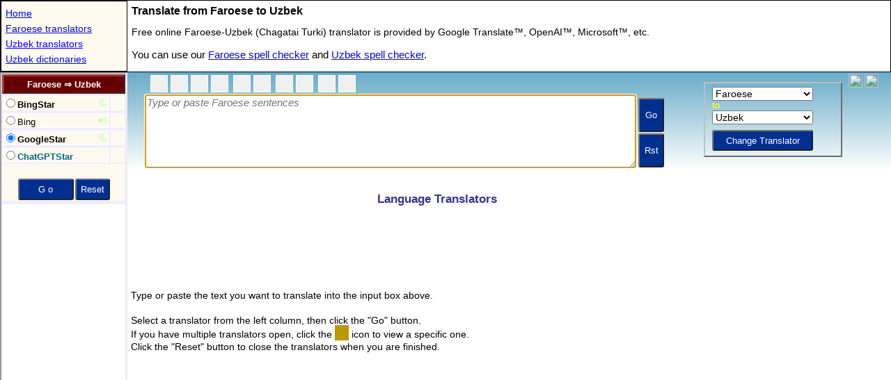

--- FILE ---
content_type: text/html; charset=UTF-8
request_url: https://www.stars21.com/translator/translator.php?langpair=fo_uz
body_size: 2613
content:
	
<!DOCTYPE html>
<html lang="en">

<head>
<meta charset="UTF-8">	
<title>Free Faroese to Uzbek Translation </title>

<meta http-equiv="X-UA-Compatible" content="IE=EDGE">
<meta name="viewport" content="width=device-width, initial-scale=1">	
<meta http-equiv="Content-Type" content="text/html; charset=utf-8">
<meta name="Keywords" content="faroese to uzbek translator,faroese to uzbek translation">
<meta name="Description" content="use online Faroese to Uzbek translation on our free machine Faroese-Uzbek translator.">
<link rel="canonical" href="https://www.stars21.com/translator/faroese/uzbek/">

<!-- Global site tag (gtag.js) - Google Analytics -->
<script async src="https://www.googletagmanager.com/gtag/js?id=UA-6730305-1"></script>
<script>
  window.dataLayer = window.dataLayer || [];
  function gtag(){dataLayer.push(arguments);}
  gtag('js', new Date());

  gtag('config', 'UA-6730305-1');
</script>
	
<SCRIPT LANGUAGE="JavaScript" TYPE="text/javascript">

    var topmenu="faroese_translator";
	var topaddr = "/translator/faroese/uzbek/";
	
	var sGoodLang = "Faroese &#8658; Uzbek";
		
	var _wm=0;

	try {
		_wm = parent._wm;
		_wm.getOSV();
	} catch(e) {
		if (top==self) location.replace(topaddr);
	} finally {
	}	

	if (parent.bRunIsland) {
		topaddr = parent.location.pathname;
	}

	var aAvail =
	{
		"en_la":1,
		"la_en":1	
	};

const aPct = [0,100,100,0,5,0,0,3,0,0,0,5,0,0,0,30,0,3,1,1,100];
const [nClovaStarPct,nGemStarPct,nOpenaiStarPct,nDeeplPct,nDeeplStarPct,nBunyukPct,nKakaoPct,nKakaoStarPct,nReversoPct,nBabylonPct,nMicrosoftPct,nBingStarPct,nBaiduPct,nFanyiStarPct,nGooglePct,nTranStarPct,nYandexPct,nYanStarPct,nIBMStarPct,nLingvanexStarPct,nDeepSeekStarPct] = aPct;

//alert("nFanyiStarPct:"+nFanyiStarPct)
	
	_wm.new_dir="translator";
	
	function getRandom() 
	{
		return -1;
	}
		
	function getUrl() {with(this)
	{	
		var para= "?loc=multi";
		if (hidVal.substring(0,4)=="api_") para = "";
		if (option&opBlank) para= "?loc=mulout";
		else if (option&opBlank2) para= "?loc=mulout2";
	    return "/translators/" + hidVal + para;
	}}
	
	function getStatus(pageno)
	{
	    return aMenu[pageno].text;
	}

	
    </script>

<script language="javascript" type="text/javascript" src="/freemorn/popup/dict_dir_138_enc.js"></script>


<link rel="stylesheet" href="/dictdir_09.css" type="text/css">
</head>

<body bgcolor="White" oncontextmenu="return false">


<SCRIPT LANGUAGE="JavaScript" TYPE="text/javascript">
var sMobile ="h1{font-size:15px;margin:1px;}.button{font-size:15px;height:57px; }.txt,.dir,.dir_ct{font-size:17px;}.dir_icon{font-size:18px;opacity:0.4;}.dir_ct{width:141px;}";
if (_wm.Mobile) {_wm.addStyle(sMobile,document);}

	var aMenu = [
new TMenu('http://','api_microsoft.html','BingStar powered by Microsoft Translator&trade;','BingStar','utf-8',opWeb|opBold|pct(nBingStarPct)),
new TMenu('http://','microsoft.html','Microsoft Translator','Bing','utf-8',0|opSound|opBlank2|pct(GtLt(5000,100,0,0,0))),
new TMenu('http://','api_transtar.html','GoogleStar powered by Google Translate&trade;','GoogleStar','utf-8',opWeb|opBold|pct(nTranStarPct)),
new TMenu('http://','api_openai.html','ChatGPTStar powered by OpenAI&trade;','ChatGPTStar','utf-8',opBold|opLLM|pct(nOpenaiStarPct))
	];
</SCRIPT>

<form name="frm" OnSubmit="return setMain()">
<div id="idTop">
</div>
</form>

<div id="idBottom">
<table id="idContent" width="100%" align="center" border="0" cellpadding="0" cellspacing="0" style="border-style:none;" >
    <tr>
        <td class="dir_ad" colspan="2" align="center">
<script async src="//pagead2.googlesyndication.com/pagead/js/adsbygoogle.js"></script>
<!-- 160x600 Translator -->
<ins class="adsbygoogle"
     style="display:inline-block;width:160px;height:600px"
     data-ad-client="ca-pub-4246118152917570"
     data-ad-slot="1187882944"></ins>

		</td>

    </tr>

<tr><td colspan="2" align="center" ><div id="idFacebook"></div><div id="idTwitter"></div><span id="idTwiget"></span><div id="idPlusOne"></div></td></tr>
	
<tr>
<td class="text36" >

<h1>Faroese Translation, Learn Faroese</h1>
Learn Faroese language.
Faroese language software, Faroese language course, Faroese university scholarship and learn Faroese online.
Speak Faroese, meet a Faroese with Faroese training.  
<br>
<h1>Uzbek Translation, Learn Uzbek</h1>
Learn Uzbek language.
Uzbek language software, Uzbek language course, Uzbek university scholarship and learn Uzbek online.
Speak Uzbek, meet a Uzbek with Uzbek training.  
<br>
<a href="/translator/faroese/" title="Free online Faroese translators to and from world 119 languages.">Faroese Translators</a><br>
<a href="/translator/uzbek/" title="Free online Uzbek translators to and from world 119 languages.">Uzbek Translators</a><br>
<a href="/translator/faroese/uzbek/" title="Free online Faroese to Uzbek translator.">Faroese to Uzbek Translator</a><br>
<a href="/translator/uzbek/faroese/" title="Free online Uzbek to Faroese translator.">Uzbek to Faroese Translator</a><br> 


</td>

</tr>
	
</table>
</div>


<SCRIPT LANGUAGE="JavaScript" TYPE="text/javascript">

function setMenuTable() {	
	var str = 
	'<table id="idMenu" class="menu" width="100%" bordercolor="#eeeeff" border="1" cellpadding="0" cellspacing="0"><tr><td class="title" colspan="2" align="center" title="Select a translator" id="idTitle" onMouseOver="window.status=sSelect;return true"><h1>Faroese &#8658; Uzbek</h1></td></tr>';

	var sTableEnd = 
	'<tr><td bgcolor="#fffaef" align="center" colspan="2"><div style="width:100%;height:20px"></div><INPUT class="button" style="width:80px" name="gobtn" type="submit" value=" G o " onMouseOver="window.status=sSearch;return true"><INPUT class="button" style="width:50px" name="resetbtn" type="button" value="Reset" onClick="resetWindows()" onMouseOver="window.status=sReset;return true"></td></tr><tr id="idFav"><td class="spc_ns" colspan="2" nowrap align="center"></td></tr></table>';
		
		
	for (var i=0; i<aMenu.length; i++ ) {
		str += getItemRadio(i);  
	}

	str += sTableEnd;

	document.getElementById("idTop").innerHTML=str;
}

nTopMax = 300;

function setDictOpt() { 
	
    try {
        nTopTry++;
        parent.frames["dict_top"].setMsg(getKbd2());
        if (!parent.frames["dict_top"].bClick) {
        	setTrans(); 
        }        
    } catch(e) {
        if (nTopTry<nTopMax) {   
            timerID = setTimeout("setDictOpt()",197);  
        }   
    } finally {
    }
}


timerID = setTimeout("setDictOpt()",497);   

setMenuTable();
setTranslator();

 
	
initDictFlag();

setPosition();

var bShowAds = false;

function showAds() {
	if (!bShowAds) { 
		(adsbygoogle = window.adsbygoogle || []).push({});	
	}
	bShowAds = true;
}
	
showAds();

</SCRIPT> 

<script defer src="https://static.cloudflareinsights.com/beacon.min.js/vcd15cbe7772f49c399c6a5babf22c1241717689176015" integrity="sha512-ZpsOmlRQV6y907TI0dKBHq9Md29nnaEIPlkf84rnaERnq6zvWvPUqr2ft8M1aS28oN72PdrCzSjY4U6VaAw1EQ==" data-cf-beacon='{"version":"2024.11.0","token":"f37e8262d637465da3dc7b94c5f44bf2","r":1,"server_timing":{"name":{"cfCacheStatus":true,"cfEdge":true,"cfExtPri":true,"cfL4":true,"cfOrigin":true,"cfSpeedBrain":true},"location_startswith":null}}' crossorigin="anonymous"></script>
</body>
</html>


--- FILE ---
content_type: text/html; charset=utf-8
request_url: https://www.google.com/recaptcha/api2/aframe
body_size: 268
content:
<!DOCTYPE HTML><html><head><meta http-equiv="content-type" content="text/html; charset=UTF-8"></head><body><script nonce="5_fLg1Wekx_VH1DRz1dXJA">/** Anti-fraud and anti-abuse applications only. See google.com/recaptcha */ try{var clients={'sodar':'https://pagead2.googlesyndication.com/pagead/sodar?'};window.addEventListener("message",function(a){try{if(a.source===window.parent){var b=JSON.parse(a.data);var c=clients[b['id']];if(c){var d=document.createElement('img');d.src=c+b['params']+'&rc='+(localStorage.getItem("rc::a")?sessionStorage.getItem("rc::b"):"");window.document.body.appendChild(d);sessionStorage.setItem("rc::e",parseInt(sessionStorage.getItem("rc::e")||0)+1);localStorage.setItem("rc::h",'1769390983519');}}}catch(b){}});window.parent.postMessage("_grecaptcha_ready", "*");}catch(b){}</script></body></html>

--- FILE ---
content_type: text/html; charset=utf-8
request_url: https://www.google.com/recaptcha/api2/aframe
body_size: -270
content:
<!DOCTYPE HTML><html><head><meta http-equiv="content-type" content="text/html; charset=UTF-8"></head><body><script nonce="EqHCsXB50b2_INUNAICYYw">/** Anti-fraud and anti-abuse applications only. See google.com/recaptcha */ try{var clients={'sodar':'https://pagead2.googlesyndication.com/pagead/sodar?'};window.addEventListener("message",function(a){try{if(a.source===window.parent){var b=JSON.parse(a.data);var c=clients[b['id']];if(c){var d=document.createElement('img');d.src=c+b['params']+'&rc='+(localStorage.getItem("rc::a")?sessionStorage.getItem("rc::b"):"");window.document.body.appendChild(d);sessionStorage.setItem("rc::e",parseInt(sessionStorage.getItem("rc::e")||0)+1);localStorage.setItem("rc::h",'1769390983638');}}}catch(b){}});window.parent.postMessage("_grecaptcha_ready", "*");}catch(b){}</script></body></html>

--- FILE ---
content_type: text/html; charset=utf-8
request_url: https://www.google.com/recaptcha/api2/aframe
body_size: -273
content:
<!DOCTYPE HTML><html><head><meta http-equiv="content-type" content="text/html; charset=UTF-8"></head><body><script nonce="OX_mSzxVnBdmn9_o1nzLzw">/** Anti-fraud and anti-abuse applications only. See google.com/recaptcha */ try{var clients={'sodar':'https://pagead2.googlesyndication.com/pagead/sodar?'};window.addEventListener("message",function(a){try{if(a.source===window.parent){var b=JSON.parse(a.data);var c=clients[b['id']];if(c){var d=document.createElement('img');d.src=c+b['params']+'&rc='+(localStorage.getItem("rc::a")?sessionStorage.getItem("rc::b"):"");window.document.body.appendChild(d);sessionStorage.setItem("rc::e",parseInt(sessionStorage.getItem("rc::e")||0)+1);localStorage.setItem("rc::h",'1769390983781');}}}catch(b){}});window.parent.postMessage("_grecaptcha_ready", "*");}catch(b){}</script></body></html>